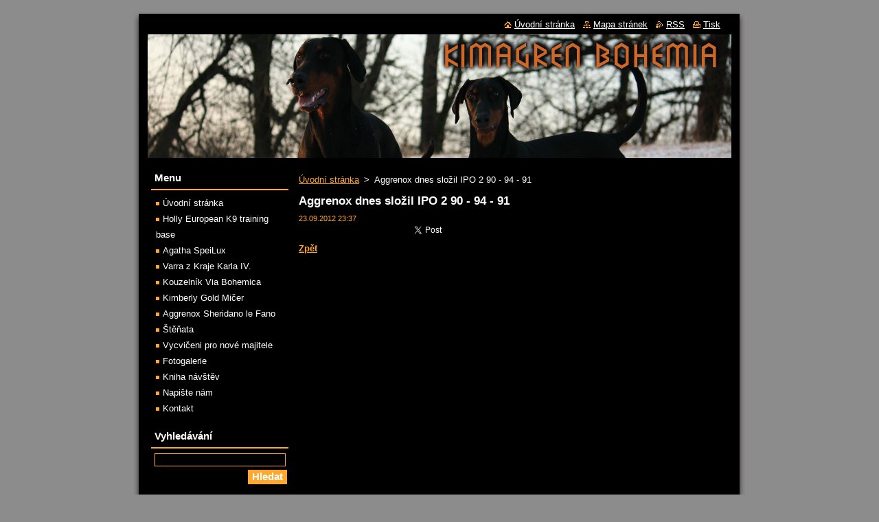

--- FILE ---
content_type: text/html; charset=UTF-8
request_url: https://www.kimagren-bohemia.cz/news/ipo-2/
body_size: 7623
content:
<!--[if lte IE 9]><!DOCTYPE HTML PUBLIC "-//W3C//DTD HTML 4.01 Transitional//EN" "https://www.w3.org/TR/html4/loose.dtd"><![endif]-->
<!DOCTYPE html>
<!--[if IE]><html class="ie" lang="cs"><![endif]-->
<!--[if gt IE 9]><!--> 
<html lang="cs">
<!--<![endif]-->
  <head>
    <!--[if lt IE 8]><meta http-equiv="X-UA-Compatible" content="IE=EmulateIE7"><![endif]--><!--[if IE 8]><meta http-equiv="X-UA-Compatible" content="IE=EmulateIE8"><![endif]--><!--[if IE 9]><meta http-equiv="X-UA-Compatible" content="IE=EmulateIE9"><![endif]-->
    <base href="https://www.kimagren-bohemia.cz/">
  <meta charset="utf-8">
  <meta name="description" content="">
  <meta name="keywords" content="">
  <meta name="generator" content="Webnode">
  <meta name="apple-mobile-web-app-capable" content="yes">
  <meta name="apple-mobile-web-app-status-bar-style" content="black">
  <meta name="format-detection" content="telephone=no">
    <link rel="icon" type="image/svg+xml" href="/favicon.svg" sizes="any">  <link rel="icon" type="image/svg+xml" href="/favicon16.svg" sizes="16x16">  <link rel="icon" href="/favicon.ico"><link rel="canonical" href="https://www.kimagren-bohemia.cz/news/ipo-2/">
<script type="text/javascript">(function(i,s,o,g,r,a,m){i['GoogleAnalyticsObject']=r;i[r]=i[r]||function(){
			(i[r].q=i[r].q||[]).push(arguments)},i[r].l=1*new Date();a=s.createElement(o),
			m=s.getElementsByTagName(o)[0];a.async=1;a.src=g;m.parentNode.insertBefore(a,m)
			})(window,document,'script','//www.google-analytics.com/analytics.js','ga');ga('create', 'UA-797705-6', 'auto',{"name":"wnd_header"});ga('wnd_header.set', 'dimension1', 'W1');ga('wnd_header.set', 'anonymizeIp', true);ga('wnd_header.send', 'pageview');var pageTrackerAllTrackEvent=function(category,action,opt_label,opt_value){ga('send', 'event', category, action, opt_label, opt_value)};</script>
  <link rel="alternate" type="application/rss+xml" href="https://kimagren-bohemia.cz/rss/all.xml" title="">
<!--[if lte IE 9]><style type="text/css">.cke_skin_webnode iframe {vertical-align: baseline !important;}</style><![endif]-->
    <title>Aggrenox dnes složil  IPO 2    90 - 94 - 91 :: KIMAGREN BOHEMIA</title>
    <meta name="robots" content="index, follow">
    <meta name="googlebot" content="index, follow">   
    <link href="https://d11bh4d8fhuq47.cloudfront.net/_system/skins/v8/50000515/css/style.css" rel="stylesheet" type="text/css" media="screen,projection,handheld,tv">
    <link href="https://d11bh4d8fhuq47.cloudfront.net/_system/skins/v8/50000515/css/print.css" rel="stylesheet" type="text/css" media="print">
    <script type="text/javascript" src="https://d11bh4d8fhuq47.cloudfront.net/_system/skins/v8/50000515/js/functions.js"></script>
  
				<script type="text/javascript">
				/* <![CDATA[ */
					
					if (typeof(RS_CFG) == 'undefined') RS_CFG = new Array();
					RS_CFG['staticServers'] = new Array('https://d11bh4d8fhuq47.cloudfront.net/');
					RS_CFG['skinServers'] = new Array('https://d11bh4d8fhuq47.cloudfront.net/');
					RS_CFG['filesPath'] = 'https://www.kimagren-bohemia.cz/_files/';
					RS_CFG['filesAWSS3Path'] = 'https://fbe60ba518.cbaul-cdnwnd.com/2aebe224c642bc975b2c9ceab44bfbda/';
					RS_CFG['lbClose'] = 'Zavřít';
					RS_CFG['skin'] = 'default';
					if (!RS_CFG['labels']) RS_CFG['labels'] = new Array();
					RS_CFG['systemName'] = 'Webnode';
						
					RS_CFG['responsiveLayout'] = 0;
					RS_CFG['mobileDevice'] = 0;
					RS_CFG['labels']['copyPasteSource'] = 'Více zde:';
					
				/* ]]> */
				</script><style type="text/css">/* <![CDATA[ */#dkscqqi38 {position: absolute;font-size: 13px !important;font-family: "Arial", helvetica, sans-serif !important;white-space: nowrap;z-index: 2147483647;-webkit-user-select: none;-khtml-user-select: none;-moz-user-select: none;-o-user-select: none;user-select: none;}#eznix714f {position: relative;top: -14px;}* html #eznix714f { top: -11px; }#eznix714f a { text-decoration: none !important; }#eznix714f a:hover { text-decoration: underline !important; }#cj6g0cd22fef4c {z-index: 2147483647;display: inline-block !important;font-size: 16px;padding: 7px 59px 9px 59px;background: transparent url(https://d11bh4d8fhuq47.cloudfront.net/img/footer/footerButtonWebnodeHover.png?ph=fbe60ba518) top left no-repeat;height: 18px;cursor: pointer;}* html #cj6g0cd22fef4c { height: 36px; }#cj6g0cd22fef4c:hover { background: url(https://d11bh4d8fhuq47.cloudfront.net/img/footer/footerButtonWebnode.png?ph=fbe60ba518) top left no-repeat; }#b14rb7851f40g0f { display: none; }#dh1chml2db {z-index: 3000;text-align: left !important;position: absolute;height: 88px;font-size: 13px !important;color: #ffffff !important;font-family: "Arial", helvetica, sans-serif !important;overflow: hidden;cursor: pointer;}#dh1chml2db a {color: #ffffff !important;}#d6behd875all {color: #36322D !important;text-decoration: none !important;font-weight: bold !important;float: right;height: 31px;position: absolute;top: 19px;right: 15px;cursor: pointer;}#gskpf4q2khp { float: right; padding-right: 27px; display: block; line-height: 31px; height: 31px; background: url(https://d11bh4d8fhuq47.cloudfront.net/img/footer/footerButton.png?ph=fbe60ba518) top right no-repeat; white-space: nowrap; }#h3f93d46e { position: relative; left: 1px; float: left; display: block; width: 15px; height: 31px; background: url(https://d11bh4d8fhuq47.cloudfront.net/img/footer/footerButton.png?ph=fbe60ba518) top left no-repeat; }#d6behd875all:hover { color: #36322D !important; text-decoration: none !important; }#d6behd875all:hover #gskpf4q2khp { background: url(https://d11bh4d8fhuq47.cloudfront.net/img/footer/footerButtonHover.png?ph=fbe60ba518) top right no-repeat; }#d6behd875all:hover #h3f93d46e { background: url(https://d11bh4d8fhuq47.cloudfront.net/img/footer/footerButtonHover.png?ph=fbe60ba518) top left no-repeat; }#i4hhr251po {padding-right: 11px;padding-right: 11px;float: right;height: 60px;padding-top: 18px;background: url(https://d11bh4d8fhuq47.cloudfront.net/img/footer/footerBubble.png?ph=fbe60ba518) top right no-repeat;}#jq23s7ohict {float: left;width: 18px;height: 78px;background: url(https://d11bh4d8fhuq47.cloudfront.net/img/footer/footerBubble.png?ph=fbe60ba518) top left no-repeat;}* html #cj6g0cd22fef4c { filter: progid:DXImageTransform.Microsoft.AlphaImageLoader(src='https://d11bh4d8fhuq47.cloudfront.net/img/footer/footerButtonWebnode.png?ph=fbe60ba518'); background: transparent; }* html #cj6g0cd22fef4c:hover { filter: progid:DXImageTransform.Microsoft.AlphaImageLoader(src='https://d11bh4d8fhuq47.cloudfront.net/img/footer/footerButtonWebnodeHover.png?ph=fbe60ba518'); background: transparent; }* html #i4hhr251po { height: 78px; background-image: url(https://d11bh4d8fhuq47.cloudfront.net/img/footer/footerBubbleIE6.png?ph=fbe60ba518);  }* html #jq23s7ohict { background-image: url(https://d11bh4d8fhuq47.cloudfront.net/img/footer/footerBubbleIE6.png?ph=fbe60ba518);  }* html #gskpf4q2khp { background-image: url(https://d11bh4d8fhuq47.cloudfront.net/img/footer/footerButtonIE6.png?ph=fbe60ba518); }* html #h3f93d46e { background-image: url(https://d11bh4d8fhuq47.cloudfront.net/img/footer/footerButtonIE6.png?ph=fbe60ba518); }* html #d6behd875all:hover #rbcGrSigTryButtonRight { background-image: url(https://d11bh4d8fhuq47.cloudfront.net/img/footer/footerButtonHoverIE6.png?ph=fbe60ba518);  }* html #d6behd875all:hover #rbcGrSigTryButtonLeft { background-image: url(https://d11bh4d8fhuq47.cloudfront.net/img/footer/footerButtonHoverIE6.png?ph=fbe60ba518);  }/* ]]> */</style><script type="text/javascript" src="https://d11bh4d8fhuq47.cloudfront.net/_system/client/js/compressed/frontend.package.1-3-108.js?ph=fbe60ba518"></script><style type="text/css"></style></head>  
  <body>  
    <div id="body_bg">      
      <div id="site">      
        <div id="site_top">
        
          <div id="nonFooter">
          
            <!-- HEADER -->          
            <div id="header">  
              <div id="header_box">     
                <div class="illustration">
                  <div id="logozone">               
                    <div id="logo"><a href="home/" title="Přejít na úvodní stránku."><span id="rbcSystemIdentifierLogo" style="visibility: hidden;">KIMAGREN BOHEMIA</span></a></div>          
                    <p id="moto"><span id="rbcCompanySlogan" class="rbcNoStyleSpan"></span></p>
                  </div>
                  <img src="https://fbe60ba518.cbaul-cdnwnd.com/2aebe224c642bc975b2c9ceab44bfbda/200000030-76da177d3c/50000000.jpg?ph=fbe60ba518" width="850" height="180" alt="">                </div>
              </div>   
            </div>            
            <!-- /HEADER -->
            
            <!-- MAIN -->
            <div id="main"> 
                                  
              <div id="mainContent">
              
                <!-- CONTENT -->
                <div id="content">
                
                  <!-- NAVIGATOR -->
                  <div id="pageNavigator" class="rbcContentBlock">        <div class="navigator">                       <a class="navFirstPage" href="/home/">Úvodní stránka</a>      <span><span> &gt; </span></span>          <span id="navCurrentPage">Aggrenox dnes složil  IPO 2    90 - 94 - 91</span>               </div>              <div class="cleaner"><!-- / --></div>        </div>                  <!-- /NAVIGATOR -->
                
                  

		
		
		  <div class="box">
        <div class="box_title"><h1>Aggrenox dnes složil  IPO 2    90 - 94 - 91</h1></div>
        <div class="box_content">
		      					 
          <div class="articleDetail"> 
         
            <ins>23.09.2012 23:37</ins>    
            									
                  								      		
            					
            <div class="cleaner"><!-- / --></div>
            
            
            					
            <div class="cleaner"><!-- / --></div>
            
            <div class="rbcBookmarks"><div id="rbcBookmarks200000062"></div></div>
		<script type="text/javascript">
			/* <![CDATA[ */
			Event.observe(window, 'load', function(){
				var bookmarks = '<div style=\"float:left;\"><div style=\"float:left;\"><iframe src=\"//www.facebook.com/plugins/like.php?href=https://www.kimagren-bohemia.cz/news/ipo-2/&amp;send=false&amp;layout=button_count&amp;width=155&amp;show_faces=false&amp;action=like&amp;colorscheme=light&amp;font&amp;height=21&amp;appId=397846014145828&amp;locale=cs_CZ\" scrolling=\"no\" frameborder=\"0\" style=\"border:none; overflow:hidden; width:155px; height:21px; position:relative; top:1px;\" allowtransparency=\"true\"></iframe></div><div style=\"float:left;\"><a href=\"https://twitter.com/share\" class=\"twitter-share-button\" data-count=\"horizontal\" data-via=\"webnode\" data-lang=\"en\">Tweet</a></div><script type=\"text/javascript\">(function() {var po = document.createElement(\'script\'); po.type = \'text/javascript\'; po.async = true;po.src = \'//platform.twitter.com/widgets.js\';var s = document.getElementsByTagName(\'script\')[0]; s.parentNode.insertBefore(po, s);})();'+'<'+'/scr'+'ipt></div> <div class=\"addthis_toolbox addthis_default_style\" style=\"float:left;\"><a class=\"addthis_counter addthis_pill_style\"></a></div> <script type=\"text/javascript\">(function() {var po = document.createElement(\'script\'); po.type = \'text/javascript\'; po.async = true;po.src = \'https://s7.addthis.com/js/250/addthis_widget.js#pubid=webnode\';var s = document.getElementsByTagName(\'script\')[0]; s.parentNode.insertBefore(po, s);})();'+'<'+'/scr'+'ipt><div style=\"clear:both;\"></div>';
				$('rbcBookmarks200000062').innerHTML = bookmarks;
				bookmarks.evalScripts();
			});
			/* ]]> */
		</script>
		      
                      
            <div class="cleaner"><!-- / --></div>  			
            
            <div class="back"><a href="archive/news/">Zpět</a></div>
                    
          </div>
          
        </div>
      </div>
      
			
		
		  <div class="cleaner"><!-- / --></div>

		                
                </div>
                <!-- /CONTENT -->
                
              </div>
              
              <!-- SIDEBAR -->
              <div id="sidebar">              
                <div id="sidebar_content">
                
                  <!-- MENU -->  
                  


		  <div class="box">	
        <div class="box_title"><h2>Menu</h2></div>
        <div class="box_content">

		<ul class="menu">
	<li class="first">
  
      <a href="/home/">
    
      Úvodní stránka
      
  </a>
  
  </li>
	<li>
  
      <a href="/holly-european-k9-training-base/">
    
      Holly European K9 training base
      
  </a>
  
  </li>
	<li>
  
      <a href="/agatha-speilux/">
    
      Agatha SpeiLux
      
  </a>
  
  </li>
	<li>
  
      <a href="/varra-z-kraje-karla-iv/">
    
      Varra z Kraje Karla IV.
      
  </a>
  
  </li>
	<li>
  
      <a href="/kouzelnik-via-bohemica/">
    
      Kouzelník Via Bohemica
      
  </a>
  
  </li>
	<li>
  
      <a href="/kimberly-gold-micer/">
    
      Kimberly Gold Mičer
      
  </a>
  
  </li>
	<li>
  
      <a href="/aggrenox-sheridano-le-fano/">
    
      Aggrenox Sheridano le Fano
      
  </a>
  
  </li>
	<li>
  
      <a href="/vrh/">
    
      Štěňata
      
  </a>
  
  </li>
	<li>
  
      <a href="/vycviceni-pro-nove-majitele/">
    
      Vycvičeni pro nové majitele
      
  </a>
  
  </li>
	<li>
  
      <a href="/fotogalerie/">
    
      Fotogalerie
      
  </a>
  
  </li>
	<li>
  
      <a href="/kniha-navstev/">
    
      Kniha návštěv
      
  </a>
  
  </li>
	<li>
  
      <a href="/napiste-nam/">
    
      Napište nám
      
  </a>
  
  </li>
	<li class="last">
  
      <a href="/kontakt/">
    
      Kontakt
      
  </a>
  
  </li>
</ul>

        </div>
			</div>

					    
                  <!-- /MENU -->
                  
                  

		  <div class="box">            
        <div class="box_title"><h2>Vyhledávání</h2></div>            
        <div class="box_content">

		<form action="/search/" method="get" id="fulltextSearch">
		
		    <label for="fulltextSearchText" class="hidden">Vyhledávání</label>
      	<input type="text" id="fulltextSearchText" name="text"><br />
      	<span><input class="submit" type="submit" value="Hledat"></span>
				<div class="cleaner"><!-- / --></div>

		</form>

		    </div>
      </div>

		 
                  
                  			          
          
                  
								
			<div class="box">
        <div class="box_content">

		
                       
        </div>
      </div>
      
      <div class="cleaner"><!-- / --></div>

		
								
			<div class="box">
        <div class="box_content">

		
                       
        </div>
      </div>
      
      <div class="cleaner"><!-- / --></div>

		        
                    
    
                </div>            
              </div>
              <!-- /SIDEBAR -->
            
              <hr class="cleaner">
            
            </div>
            <!-- /MAIN -->
            
            <div id="header_link">          
              <table><tr><td>
                 <div class="link">                             
                   <span class="homepage"><a href="home/" title="Přejít na úvodní stránku.">Úvodní stránka</a></span>            
                   <span class="sitemap"><a href="/sitemap/" title="Přejít na mapu stránek.">Mapa stránek</a></span>
                   <span class="rss"><a href="/rss/" title="RSS kanály">RSS</a></span>
                   <span class="print"><a href="#" onclick="window.print(); return false;" title="Vytisknout stránku">Tisk</a></span>
                 </div>
               </td><td>
                 <div class="lang">               
                   <div id="languageSelect"></div>			            
                 </div>
               </td></tr></table>
            </div>
        
          </div>
          
          <!-- FOOTER -->
          <div id="footer">          
            <div id="footer_content">             
              <span id="rbcFooterText" class="rbcNoStyleSpan">© 2012 Všechna práva vyhrazena.</span> | <span class="rbcSignatureText"><a href="https://www.webnode.cz?utm_source=text&amp;utm_medium=footer&amp;utm_campaign=free1" rel="nofollow">Vytvořte si webové stránky zdarma!</a><a id="cj6g0cd22fef4c" href="https://www.webnode.cz?utm_source=button&amp;utm_medium=footer&amp;utm_campaign=free1" rel="nofollow"><span id="b14rb7851f40g0f">Webnode</span></a></span>            
            </div>        
          </div>
          <!-- /FOOTER -->
          
        </div>
      </div>    
    </div>
  
  
    <script type="text/javascript">
		/* <![CDATA[ */

			RubicusFrontendIns.addObserver
			({

				onContentChange: function ()
        {
          RubicusFrontendIns.faqInit('faq', 'answerBlock');
        },

				onStartSlideshow: function()
				{
					$('slideshowControl').innerHTML	= '<span>Pozastavit prezentaci<'+'/span>';
					$('slideshowControl').title			= 'Pozastavit automatické procházení obrázků';
					$('slideshowControl').onclick		= RubicusFrontendIns.stopSlideshow.bind(RubicusFrontendIns);
				},

				onStopSlideshow: function()
				{
					$('slideshowControl').innerHTML	= '<span>Spustit prezentaci<'+'/span>';
					$('slideshowControl').title			= 'Spustit automatické procházení obrázků';
					$('slideshowControl').onclick		= RubicusFrontendIns.startSlideshow.bind(RubicusFrontendIns);
				},

				onShowImage: function()
				{
					if (RubicusFrontendIns.isSlideshowMode())
					{
						$('slideshowControl').innerHTML	= '<span>Pozastavit prezentaci<'+'/span>';
						$('slideshowControl').title			= 'Pozastavit automatické procházení obrázků';
						$('slideshowControl').onclick		= RubicusFrontendIns.stopSlideshow.bind(RubicusFrontendIns);
					}
				}

			 });

			  RubicusFrontendIns.faqInit('faq', 'answerBlock');

			  RubicusFrontendIns.addFileToPreload('https://d11bh4d8fhuq47.cloudfront.net/_system/skins/v8/50000515/img/loading.gif');
			  RubicusFrontendIns.addFileToPreload('https://d11bh4d8fhuq47.cloudfront.net/_system/skins/v8/50000515/img/faq_close.png');
			  
  		/* ]]> */
  	 </script>
  
  <div id="rbcFooterHtml"></div><div style="display: none;" id="dkscqqi38"><span id="eznix714f">&nbsp;</span></div><div id="dh1chml2db" style="display: none;"><a href="https://www.webnode.cz?utm_source=window&amp;utm_medium=footer&amp;utm_campaign=free1" rel="nofollow"><div id="jq23s7ohict"><!-- / --></div><div id="i4hhr251po"><div><strong id="duj77nv6j2">Vytvořte si vlastní web zdarma!</strong><br /><span id="b4e25102d6">Moderní webové stránky za 5 minut</span></div><span id="d6behd875all"><span id="h3f93d46e"><!-- / --></span><span id="gskpf4q2khp">Vyzkoušet</span></span></div></a></div><script type="text/javascript">/* <![CDATA[ */var g95a74a2k2 = {sig: $('dkscqqi38'),prefix: $('eznix714f'),btn : $('cj6g0cd22fef4c'),win : $('dh1chml2db'),winLeft : $('jq23s7ohict'),winLeftT : $('a2p15k4a69'),winLeftB : $('ipv8kjb5b0'),winRght : $('i4hhr251po'),winRghtT : $('dgh3ocs146r3'),winRghtB : $('i986d39phjxv'),tryBtn : $('d6behd875all'),tryLeft : $('h3f93d46e'),tryRght : $('gskpf4q2khp'),text : $('b4e25102d6'),title : $('duj77nv6j2')};g95a74a2k2.sig.appendChild(g95a74a2k2.btn);var osap7h1aa86d6=0,j7h9d0g8o6cs=0,f2pci10fcr=0,c0l2qa126,vhppm4t4ar0n=$$('.rbcSignatureText')[0],bl6ppcd1gk=false,aadb6e3f0yy;function gq1cc15i2(){if (!bl6ppcd1gk && pageTrackerAllTrackEvent){pageTrackerAllTrackEvent('Signature','Window show - web',g95a74a2k2.sig.getElementsByTagName('a')[0].innerHTML);bl6ppcd1gk=true;}g95a74a2k2.win.show();f2pci10fcr=g95a74a2k2.tryLeft.offsetWidth+g95a74a2k2.tryRght.offsetWidth+1;g95a74a2k2.tryBtn.style.width=parseInt(f2pci10fcr)+'px';g95a74a2k2.text.parentNode.style.width = '';g95a74a2k2.winRght.style.width=parseInt(20+f2pci10fcr+Math.max(g95a74a2k2.text.offsetWidth,g95a74a2k2.title.offsetWidth))+'px';g95a74a2k2.win.style.width=parseInt(g95a74a2k2.winLeft.offsetWidth+g95a74a2k2.winRght.offsetWidth)+'px';var wl=g95a74a2k2.sig.offsetLeft+g95a74a2k2.btn.offsetLeft+g95a74a2k2.btn.offsetWidth-g95a74a2k2.win.offsetWidth+12;if (wl<10){wl=10;}g95a74a2k2.win.style.left=parseInt(wl)+'px';g95a74a2k2.win.style.top=parseInt(j7h9d0g8o6cs-g95a74a2k2.win.offsetHeight)+'px';clearTimeout(c0l2qa126);}function c333onchgdb(){c0l2qa126=setTimeout('g95a74a2k2.win.hide()',1000);}function elb51pk55h(){var ph = RubicusFrontendIns.photoDetailHandler.lightboxFixed?document.getElementsByTagName('body')[0].offsetHeight/2:RubicusFrontendIns.getPageSize().pageHeight;g95a74a2k2.sig.show();osap7h1aa86d6=0;j7h9d0g8o6cs=0;if (vhppm4t4ar0n&&vhppm4t4ar0n.offsetParent){var obj=vhppm4t4ar0n;do{osap7h1aa86d6+=obj.offsetLeft;j7h9d0g8o6cs+=obj.offsetTop;} while (obj = obj.offsetParent);}if ($('rbcFooterText')){g95a74a2k2.sig.style.color = $('rbcFooterText').getStyle('color');g95a74a2k2.sig.getElementsByTagName('a')[0].style.color = $('rbcFooterText').getStyle('color');}g95a74a2k2.sig.style.width=parseInt(g95a74a2k2.prefix.offsetWidth+g95a74a2k2.btn.offsetWidth)+'px';if (osap7h1aa86d6<0||osap7h1aa86d6>document.body.offsetWidth){osap7h1aa86d6=(document.body.offsetWidth-g95a74a2k2.sig.offsetWidth)/2;}{g95a74a2k2.sig.style.left=parseInt(osap7h1aa86d6)+'px';}if (j7h9d0g8o6cs<=0 || RubicusFrontendIns.photoDetailHandler.lightboxFixed){j7h9d0g8o6cs=ph-5-g95a74a2k2.sig.offsetHeight;}g95a74a2k2.sig.style.top=parseInt(j7h9d0g8o6cs-5)+'px';}function igbkssda4jb(){if (aadb6e3f0yy){clearTimeout(aadb6e3f0yy);}aadb6e3f0yy = setTimeout('elb51pk55h()', 10);}Event.observe(window,'load',function(){if (g95a74a2k2.win&&g95a74a2k2.btn){if (vhppm4t4ar0n){if (vhppm4t4ar0n.getElementsByTagName("a").length > 0){g95a74a2k2.prefix.innerHTML = vhppm4t4ar0n.innerHTML + '&nbsp;';}else{g95a74a2k2.prefix.innerHTML = '<a href="https://www.webnode.cz?utm_source=text&amp;utm_medium=footer&amp;utm_content=cz-web-0&amp;utm_campaign=signature" rel="nofollow">'+vhppm4t4ar0n.innerHTML + '</a>&nbsp;';}vhppm4t4ar0n.style.visibility='hidden';}else{if (pageTrackerAllTrackEvent){pageTrackerAllTrackEvent('Signature','Missing rbcSignatureText','www.kimagren-bohemia.cz');}}elb51pk55h();setTimeout(elb51pk55h, 500);setTimeout(elb51pk55h, 1000);setTimeout(elb51pk55h, 5000);Event.observe(g95a74a2k2.btn,'mouseover',gq1cc15i2);Event.observe(g95a74a2k2.win,'mouseover',gq1cc15i2);Event.observe(g95a74a2k2.btn,'mouseout',c333onchgdb);Event.observe(g95a74a2k2.win,'mouseout',c333onchgdb);Event.observe(g95a74a2k2.win,'click',function(){if (pageTrackerAllTrackEvent){pageTrackerAllTrackEvent('Signature','Window click - web','Vytvořte si vlastní web zdarma!',0);}document/*ff52lnm1n33o*/.location.href='https://www.webnode.cz?utm_source=window&utm_medium=footer&utm_content=cz-web-0&utm_campaign=signature';});Event.observe(window, 'resize', igbkssda4jb);Event.observe(document.body, 'resize', igbkssda4jb);RubicusFrontendIns.addObserver({onResize: igbkssda4jb});RubicusFrontendIns.addObserver({onContentChange: igbkssda4jb});RubicusFrontendIns.addObserver({onLightboxUpdate: elb51pk55h});Event.observe(g95a74a2k2.btn, 'click', function(){if (pageTrackerAllTrackEvent){pageTrackerAllTrackEvent('Signature','Button click - web',g95a74a2k2.sig.getElementsByTagName('a')[0].innerHTML);}});Event.observe(g95a74a2k2.tryBtn, 'click', function(){if (pageTrackerAllTrackEvent){pageTrackerAllTrackEvent('Signature','Try Button click - web','Vytvořte si vlastní web zdarma!',0);}});}});RubicusFrontendIns.addFileToPreload('https://d11bh4d8fhuq47.cloudfront.net/img/footer/footerButtonWebnode.png?ph=fbe60ba518');RubicusFrontendIns.addFileToPreload('https://d11bh4d8fhuq47.cloudfront.net/img/footer/footerButton.png?ph=fbe60ba518');RubicusFrontendIns.addFileToPreload('https://d11bh4d8fhuq47.cloudfront.net/img/footer/footerButtonHover.png?ph=fbe60ba518');RubicusFrontendIns.addFileToPreload('https://d11bh4d8fhuq47.cloudfront.net/img/footer/footerBubble.png?ph=fbe60ba518');if (Prototype.Browser.IE){RubicusFrontendIns.addFileToPreload('https://d11bh4d8fhuq47.cloudfront.net/img/footer/footerBubbleIE6.png?ph=fbe60ba518');RubicusFrontendIns.addFileToPreload('https://d11bh4d8fhuq47.cloudfront.net/img/footer/footerButtonHoverIE6.png?ph=fbe60ba518');}RubicusFrontendIns.copyLink = 'https://www.webnode.cz';RS_CFG['labels']['copyPasteBackLink'] = 'Vytvořte si vlastní stránky zdarma:';/* ]]> */</script><script type="text/javascript">var keenTrackerCmsTrackEvent=function(id){if(typeof _jsTracker=="undefined" || !_jsTracker){return false;};try{var name=_keenEvents[id];var keenEvent={user:{u:_keenData.u,p:_keenData.p,lc:_keenData.lc,t:_keenData.t},action:{identifier:id,name:name,category:'cms',platform:'WND1',version:'2.1.157'},browser:{url:location.href,ua:navigator.userAgent,referer_url:document.referrer,resolution:screen.width+'x'+screen.height,ip:'3.147.49.2'}};_jsTracker.jsonpSubmit('PROD',keenEvent,function(err,res){});}catch(err){console.log(err)};};</script></body>
</html>